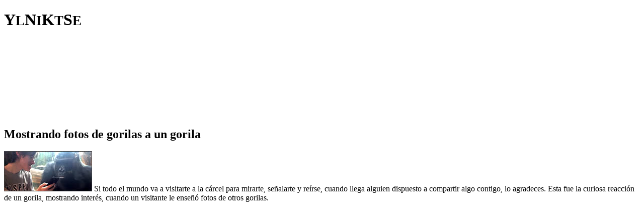

--- FILE ---
content_type: text/html; charset=UTF-8
request_url: http://www.yonkis.com/mostrando-fotos-de-gorilas-a-un-gorila/
body_size: 4669
content:
<!doctype html>
<html lang="es">
<head>

<meta charset="UTF-8">


<meta name="viewport" content="width=device-width, initial-scale=1.0, maximum-scale=1.0, user-scalable=yes" />
<link rel="pingback" href="http://www.yonkis.com/xmlrpc.php" />

<!-- Google tag -->
<script async src="https://www.googletagmanager.com/gtag/js?id=G-8W6V5Y32ZJ"></script>
<script>window.dataLayer=window.dataLayer||[];function gtag(){dataLayer.push(arguments);}gtag('js',new Date());gtag('config','G-8W6V5Y32ZJ');</script>

<link rel="preconnect" href="https://fonts.googleapis.com">
<link rel="preconnect" href="https://fonts.gstatic.com" crossorigin>
<link href="https://fonts.googleapis.com/css2?family=Lato:wght@100;300;400;700;900&display=swap" rel="stylesheet">

<meta name='robots' content='index, follow, max-image-preview:large, max-snippet:-1, max-video-preview:-1' />

	<!-- This site is optimized with the Yoast SEO plugin v22.1 - https://yoast.com/wordpress/plugins/seo/ -->
	<title>Mostrando fotos de gorilas a un gorila - Yonkis.com</title>
	<meta name="description" content="Esta fue la curiosa reacción de un gorila, mostrando interés, cuando un visitante le enseñó con el móvil unas fotos de otros gorilas. Compartiendo un rato." />
	<link rel="canonical" href="https://www.yonkis.com/mostrando-fotos-de-gorilas-a-un-gorila/" />
	<meta property="og:locale" content="es_ES" />
	<meta property="og:type" content="article" />
	<meta property="og:title" content="Mostrando fotos de gorilas a un gorila - Yonkis.com" />
	<meta property="og:description" content="Esta fue la curiosa reacción de un gorila, mostrando interés, cuando un visitante le enseñó con el móvil unas fotos de otros gorilas. Compartiendo un rato." />
	<meta property="og:url" content="https://www.yonkis.com/mostrando-fotos-de-gorilas-a-un-gorila/" />
	<meta property="og:site_name" content="Yonkis.com" />
	<meta property="article:published_time" content="2015-09-07T09:57:52+00:00" />
	<meta property="article:modified_time" content="2015-09-07T11:16:47+00:00" />
	<meta property="og:image" content="https://www.yonkis.com/wp-content/uploads/2015/09/movil-gorila.jpg" />
	<meta property="og:image:width" content="200" />
	<meta property="og:image:height" content="200" />
	<meta property="og:image:type" content="image/jpeg" />
	<meta name="author" content="Yonkis" />
	<script type="application/ld+json" class="yoast-schema-graph">{"@context":"https://schema.org","@graph":[{"@type":"WebPage","@id":"https://www.yonkis.com/mostrando-fotos-de-gorilas-a-un-gorila/","url":"https://www.yonkis.com/mostrando-fotos-de-gorilas-a-un-gorila/","name":"Mostrando fotos de gorilas a un gorila - Yonkis.com","isPartOf":{"@id":"https://www.yonkis.com/#website"},"primaryImageOfPage":{"@id":"https://www.yonkis.com/mostrando-fotos-de-gorilas-a-un-gorila/#primaryimage"},"image":{"@id":"https://www.yonkis.com/mostrando-fotos-de-gorilas-a-un-gorila/#primaryimage"},"thumbnailUrl":"https://www.yonkis.com/wp-content/uploads/2015/09/movil-gorila.jpg","datePublished":"2015-09-07T09:57:52+00:00","dateModified":"2015-09-07T11:16:47+00:00","author":{"@id":"https://www.yonkis.com/#/schema/person/bb8966e4b8e1648724ce553fd5b3e5cb"},"description":"Esta fue la curiosa reacción de un gorila, mostrando interés, cuando un visitante le enseñó con el móvil unas fotos de otros gorilas. Compartiendo un rato.","breadcrumb":{"@id":"https://www.yonkis.com/mostrando-fotos-de-gorilas-a-un-gorila/#breadcrumb"},"inLanguage":"es","potentialAction":[{"@type":"ReadAction","target":["https://www.yonkis.com/mostrando-fotos-de-gorilas-a-un-gorila/"]}]},{"@type":"ImageObject","inLanguage":"es","@id":"https://www.yonkis.com/mostrando-fotos-de-gorilas-a-un-gorila/#primaryimage","url":"https://www.yonkis.com/wp-content/uploads/2015/09/movil-gorila.jpg","contentUrl":"https://www.yonkis.com/wp-content/uploads/2015/09/movil-gorila.jpg","width":200,"height":200},{"@type":"BreadcrumbList","@id":"https://www.yonkis.com/mostrando-fotos-de-gorilas-a-un-gorila/#breadcrumb","itemListElement":[{"@type":"ListItem","position":1,"name":"Portada","item":"https://www.yonkis.com/"},{"@type":"ListItem","position":2,"name":"Mostrando fotos de gorilas a un gorila"}]},{"@type":"WebSite","@id":"https://www.yonkis.com/#website","url":"https://www.yonkis.com/","name":"Yonkis.com","description":"Videos de humor, ocio adulto, sexo y muchos gatos","potentialAction":[{"@type":"SearchAction","target":{"@type":"EntryPoint","urlTemplate":"https://www.yonkis.com/?s={search_term_string}"},"query-input":"required name=search_term_string"}],"inLanguage":"es"},{"@type":"Person","@id":"https://www.yonkis.com/#/schema/person/bb8966e4b8e1648724ce553fd5b3e5cb","name":"Yonkis","image":{"@type":"ImageObject","inLanguage":"es","@id":"https://www.yonkis.com/#/schema/person/image/","url":"http://2.gravatar.com/avatar/b20945b7752db795c3ad83926ef8abf4?s=96&r=g","contentUrl":"http://2.gravatar.com/avatar/b20945b7752db795c3ad83926ef8abf4?s=96&r=g","caption":"Yonkis"},"url":"https://www.yonkis.com/author/yonkis/"}]}</script>
	<!-- / Yoast SEO plugin. -->


<link rel="alternate" type="application/rss+xml" title="Yonkis.com &raquo; Comentario Mostrando fotos de gorilas a un gorila del feed" href="https://www.yonkis.com/mostrando-fotos-de-gorilas-a-un-gorila/feed/" />
<link rel='stylesheet' id='fontawesome-css' href='https://cdnjs.cloudflare.com/ajax/libs/font-awesome/6.4.2/css/all.min.css?ver=6.4.2' media='all' />
<link rel='stylesheet' id='normalize-css' href='http://www.yonkis.com/wp-content/themes/ynks23/css/normalize.css?ver=8.0.1' media='all' />
<link rel='stylesheet' id='base-css' href='http://www.yonkis.com/wp-content/themes/ynks23/css/base.css?ver=1.0' media='all' />
<link rel='stylesheet' id='lightgallery-css' href='http://www.yonkis.com/wp-content/themes/ynks23/css/lightgallery.css?ver=2.7.2' media='all' />
<link rel='stylesheet' id='style-css' href='http://www.yonkis.com/wp-content/themes/ynks23/style.css?ver=1008' media='all' />
<link rel='stylesheet' id='single-css' href='http://www.yonkis.com/wp-content/themes/ynks23/css/single.css?ver=8576' media='all' />
<link rel='stylesheet' id='responsive-css' href='http://www.yonkis.com/wp-content/themes/ynks23/css/responsive.css?ver=6187' media='all' />
<link rel="https://api.w.org/" href="https://www.yonkis.com/wp-json/" /><link rel="alternate" type="application/json" href="https://www.yonkis.com/wp-json/wp/v2/posts/48486" /><link rel="EditURI" type="application/rsd+xml" title="RSD" href="https://www.yonkis.com/xmlrpc.php?rsd" />
<link rel='shortlink' href='https://www.yonkis.com/?p=48486' />
<link rel="alternate" type="application/json+oembed" href="https://www.yonkis.com/wp-json/oembed/1.0/embed?url=https%3A%2F%2Fwww.yonkis.com%2Fmostrando-fotos-de-gorilas-a-un-gorila%2F" />

</head>

<body class="single">

	<header class="w-full p-40 flex justify-center relative overflow-hidden" id="header">
		<div class="block-1 py-50 flex radius relative overflow-hidden">
			<h1 class="flex justify-evenly reset-lh power"><span>Y<small>L</small></span><span>N<small>I</small></span><span>K<small>T</small></span><span>S<small>E</small></span></h1>
			<canvas class="absolute inset" id="canvas">Canvas not supported.</canvas>
			<a aria-label="HOME YNKS" class="absolute inset z-3" href="https://www.yonkis.com"></a>
		</div>
	</header>	
	<main class="w-full p-40 flex flex-col gap-40 items-center">

		<article class="block-3 flex flex-col gap-30 p-30 radius" id="post">

			<h1 class="size-600 weight-700 power">Mostrando fotos de gorilas a un gorila</h1>

			<p><img decoding="async" src="https://www.yonkis.com/wp-content/uploads/2015/09/gorila-mirando1.jpg" alt="gorila-mirando" width="175" height="80" class="alignleft size-full wp-image-48502" srcset="https://www.yonkis.com/wp-content/uploads/2015/09/gorila-mirando1.jpg 175w, https://www.yonkis.com/wp-content/uploads/2015/09/gorila-mirando1-100x46.jpg 100w" sizes="(max-width: 175px) 100vw, 175px" /> Si todo el mundo va a visitarte a la cárcel para mirarte, señalarte y reírse, cuando llega alguien dispuesto a compartir algo contigo, lo agradeces. Esta fue la curiosa reacción de un gorila, mostrando interés, cuando un visitante le enseñó fotos de otros gorilas.<span id="more-48486"></span></p>
<p><iframe width="853" height="480" src="https://www.youtube.com/embed/aPPq7o7TzIs?rel=0" frameborder="0" allowfullscreen></iframe></p>
<p><img fetchpriority="high" decoding="async" src="https://www.yonkis.com/wp-content/uploads/2015/09/fotos-gorila.jpg" alt="fotos de gorilas" width="875" height="424" class="aligncenter size-full wp-image-48490" srcset="https://www.yonkis.com/wp-content/uploads/2015/09/fotos-gorila.jpg 875w, https://www.yonkis.com/wp-content/uploads/2015/09/fotos-gorila-300x145.jpg 300w, https://www.yonkis.com/wp-content/uploads/2015/09/fotos-gorila-100x48.jpg 100w, https://www.yonkis.com/wp-content/uploads/2015/09/fotos-gorila-200x97.jpg 200w" sizes="(max-width: 875px) 100vw, 875px" /></p>

		</article>

		<div class="block-3 flex justify-center">
			<iframe width="700" height="120" style="border:0" src="https://www.yonkis.tv/cacheableContent/GetWContentV3/device/pc/target/normal/contentKey/affbmr/language/en/folder/affiliate?a=a2efc410-9894-4bb2-b641-9f9e204cb24e"></iframe>
		</div>

		<div class="block-3 flex flex-col radius" id="comments">

			
			<div class="p-30 comment">
				<p class="size-500 weight-700">27 comentarios</p>
			</div>

			<div class="w-full p-30 mt-30 flex flex-col overflow-hidden comment">
				
				<div class="w-full flex flex-col gap-40 items-center">

					<p class="size-500 weight-700 text-center">Quieres ver los comentarios, ¿verdad?</p>

					<form id="loginform" action="https://www.yonkis.com/login/" method="post" class="w-40 flex flex-col gap-20">
						<div class="w-full flex flex-col gap-10">
							<strong>Usuario / email</strong>
							<input type="text" name="username" autocomplete="username" value="">
						</div>
						<div class="w-full flex flex-col gap-10">
							<strong>Contraseña</strong>
							<input type="password" name="password" autocomplete="current-password" spellcheck="false" value="">
						</div>
						<div class="w-full flex justify-between">
							<label class="flex items-center gap-10 pointer relative"><input type="checkbox" name="remember"><span>Mantener sesión</span></label>
							<button type="submit" name="wp-submit" class="py-10 px-20 pointer"><i class="fa-solid fa-right-to-bracket"></i></button>
							<input type="hidden" name="action" value="user_login">
						</div>
						<div class="w-full flex justify-between">
							<span><a href="https://www.yonkis.com/registro"></a></span>
							<span><a href="https://www.yonkis.com/recuperar"></a></span>
						</div>
					</form>

				</div>

			</div>

			<div class="w-full p-30 flex flex-col overflow-hidden comment">
				<script async src="https://cdn.a00s.net/widgetaffiliates.min.js?v=1.1"></script><div id="affiliate-iframe-widget-7135" data-iframe-id="affiliate-iframe-widget-container" data-src="https://widget.a00s.net/" data-community="www.yonkis.tv" data-id="a2efc410-9894-4bb2-b641-9f9e204cb24e" data-lang="es" data-size="large"></div>
			</div>

			
		</div>

	</main>

	
	<footer class="w-full flex justify-center" id="footer">
		<div class="block-3 py-10 flex justify-between">
			<div class="size-200">Yonkis.com &copy; 2000 – 2026</div>
			<div>
				<a target="_blank" class="size-200 color-white" href="https://www.yonkis.com/politica-de-privacidad/">Privacidad</a> – <a target="_blank" class="size-200 color-white" href="https://www.yonkis.com/politica-de-cookies/">Cookies</a> – <a target="_blank" class="size-200 color-white" href="https://www.yonkis.com/aviso-legal/">Aviso legal</a>
			</div>
		</div>
	</footer>

	<script>const ajax_url = 'https://www.yonkis.com/wp-admin/admin-ajax.php'</script>

	
	<script src="http://www.yonkis.com/wp-includes/js/jquery/jquery.min.js?ver=3.7.1" id="jquery-core-js"></script>
<script src="http://www.yonkis.com/wp-includes/js/jquery/jquery-migrate.min.js?ver=3.4.1" id="jquery-migrate-js"></script>
<script src="http://www.yonkis.com/wp-content/themes/ynks23/js/fluid.js?ver=1.0" id="fluid-js"></script>
<script src="http://www.yonkis.com/wp-content/themes/ynks23/js/fracs.js?ver=1.0.2" id="fracs-js"></script>
<script src="http://www.yonkis.com/wp-content/themes/ynks23/js/lightgallery.js?ver=2.7.2" id="lightgallery-js"></script>
<script src="http://www.yonkis.com/wp-content/themes/ynks23/js/app.js?ver=321" id="app-js"></script>

  <style>#banner-cookies{width:100%;padding:20px;border-top:2px solid #00ff43;background-color:#1f033c;display:flex;align-items:center;justify-content:center;transition:all 520ms ease;position:fixed;bottom:0;left:0;z-index:10}#banner-cookies a{color:white;text-decoration:underline;}#banner-cookies.hide{transform:translateY(100%)}#banner-cookies .cookies-wrapper{width:100%;max-width:1200px;display:flex;align-items:center;justify-content:space-between;gap:40px}#banner-cookies .cookies-wrapper p{margin:0}#banner-cookies .cookies-actions{display:flex;gap:10px}#banner-cookies .cookies-actions button{padding:5px 15px;border:1px solid currentColor;border-radius:2px;color:currentColor;transition:all 420ms ease;background-color:#00ff43;cursor:pointer;display:inline-block}#banner-cookies .cookies-actions [data-action="accept"]{color:#1f033c;border-color:#00ff43}#banner-cookies .cookies-actions [data-action="accept"]:hover{background-color:#00ff43;color:#fff}#banner-cookies .cookies-actions [data-action="reject"]{color:#fff;background-color:transparent;}#banner-cookies .cookies-actions [data-action="reject"]:hover{background-color:#999;color:#fff}@media only screen and (max-width:768px){#banner-cookies .cookies-wrapper{gap:20px;}#banner-cookies > div{flex-direction:column;text-align:center;gap:20px}}
  </style>
  <section id="banner-cookies" class="hide"><div class="cookies-wrapper"><p>Este sitio web utiliza cookies para mejorar su experiencia. Asumiremos que está de acuerdo con esto, pero puede optar por no participar si lo desea. <a target="blank" href="https://www.yonkis.com/cookies">Política de cookies</a></p><div class="cookies-actions"><button data-action="accept">Aceptar</button><button data-action="reject">Rechazar</button></div></div></section>
  <script>if(jQuery('#banner-cookies').length){setTimeout(function(){jQuery('#banner-cookies').removeClass('hide')},2000);jQuery('#banner-cookies button').on('click',function(e){document.cookie = "cookies_policy=" + jQuery(this).data('action') + "; domain=" + window.location.hostname + "; expires=" + new Date((new Date()).getTime() + 30*24*60*60*1000).toUTCString() + "; path=/; Secure";jQuery('#banner-cookies').addClass('hide');})}</script>

  <link rel='stylesheet' id='wp-block-library-css' href='http://www.yonkis.com/wp-includes/css/dist/block-library/style.min.css?ver=6.4.6' media='all' />
<link rel='stylesheet' id='classic-theme-styles-css' href='http://www.yonkis.com/wp-includes/css/classic-themes.min.css?ver=6.4.6' media='all' />
<link rel='stylesheet' id='theme-my-login-css' href='http://www.yonkis.com/wp-content/plugins/theme-my-login/assets/styles/theme-my-login.min.css?ver=7.1.6' media='all' />
<script id="theme-my-login-js-extra">
var themeMyLogin = {"action":"","errors":[]};
</script>
<script src="http://www.yonkis.com/wp-content/plugins/theme-my-login/assets/scripts/theme-my-login.min.js?ver=7.1.6" id="theme-my-login-js"></script>

</body>
</html>

--- FILE ---
content_type: text/html; charset=UTF-8
request_url: https://www.yonkis.tv/cacheableContent/GetWContentV3/device/pc/target/normal/contentKey/affbmr/language/en/folder/affiliate?a=a2efc410-9894-4bb2-b641-9f9e204cb24e
body_size: 441
content:
<!DOCTYPE html><html><head><meta charset="utf-8"><meta name="RATING" content="RTA-5042-1996-1400-1577-RTA"><meta name="Rating" CONTENT="mature"><meta name="viewport" content="width=device-width, user-scalable=no"><title>default_2026_1_19</title><link rel="stylesheet" href="/wpkg/default25/css/default25.css?18a376cb3901378d3440f32d8f8c08b5"></head><body><link rel="stylesheet" href="/wpkg/default25/css/affiliate.css">

<div class="affiliates affiliates-700x120 linee-like-img" lang="es">
    <img src="/wpkg/default25/img/affiliates_700x120_es.png" srcset="/wpkg/default25/img/affiliates_700x120_es@2x.png 2x">
</div>

<script src="/wpkg/default/js/affiliates.js?v1"></script>
<script>const url = new URL(window.location.href);url.searchParams.set('referrer', 'www.yonkis.com');window.history.replaceState(null, null, url);</script><script defer src="https://static.cloudflareinsights.com/beacon.min.js/vcd15cbe7772f49c399c6a5babf22c1241717689176015" integrity="sha512-ZpsOmlRQV6y907TI0dKBHq9Md29nnaEIPlkf84rnaERnq6zvWvPUqr2ft8M1aS28oN72PdrCzSjY4U6VaAw1EQ==" data-cf-beacon='{"version":"2024.11.0","token":"d3a730babc6643f183d93249e3884bec","r":1,"server_timing":{"name":{"cfCacheStatus":true,"cfEdge":true,"cfExtPri":true,"cfL4":true,"cfOrigin":true,"cfSpeedBrain":true},"location_startswith":null}}' crossorigin="anonymous"></script>
</body></html>